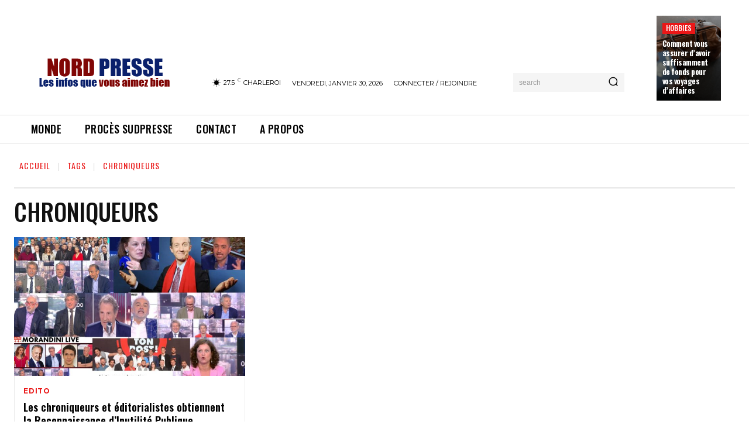

--- FILE ---
content_type: text/html; charset=utf-8
request_url: https://www.google.com/recaptcha/api2/aframe
body_size: 267
content:
<!DOCTYPE HTML><html><head><meta http-equiv="content-type" content="text/html; charset=UTF-8"></head><body><script nonce="9zasyxrqgPdPwXaMUy0C5A">/** Anti-fraud and anti-abuse applications only. See google.com/recaptcha */ try{var clients={'sodar':'https://pagead2.googlesyndication.com/pagead/sodar?'};window.addEventListener("message",function(a){try{if(a.source===window.parent){var b=JSON.parse(a.data);var c=clients[b['id']];if(c){var d=document.createElement('img');d.src=c+b['params']+'&rc='+(localStorage.getItem("rc::a")?sessionStorage.getItem("rc::b"):"");window.document.body.appendChild(d);sessionStorage.setItem("rc::e",parseInt(sessionStorage.getItem("rc::e")||0)+1);localStorage.setItem("rc::h",'1769747602851');}}}catch(b){}});window.parent.postMessage("_grecaptcha_ready", "*");}catch(b){}</script></body></html>